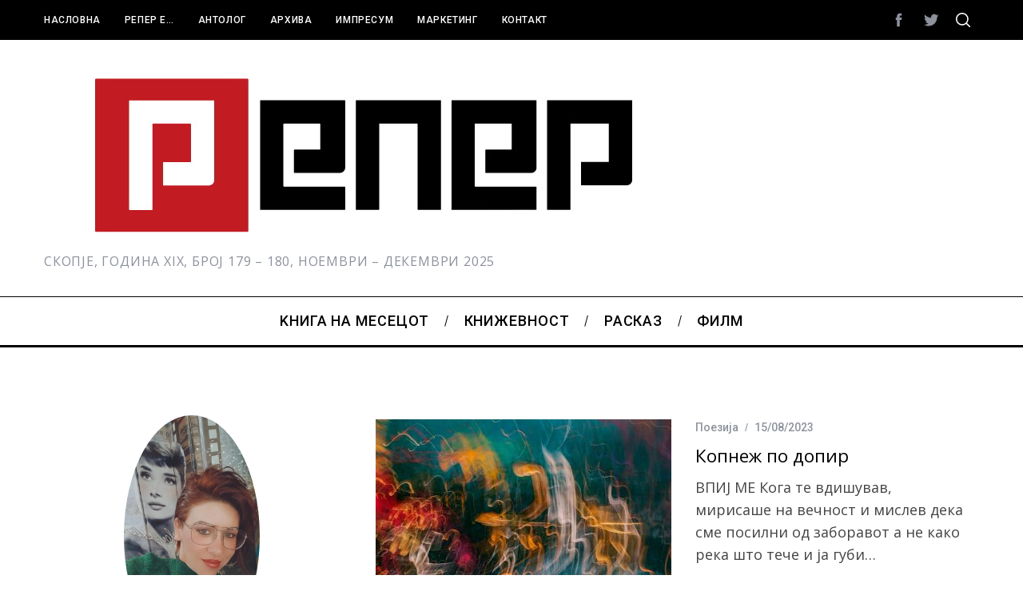

--- FILE ---
content_type: text/html; charset=UTF-8
request_url: https://reper.net.mk/author/marta-markoska/
body_size: 12887
content:
<!doctype html>
<html lang="en-US">
<head>
    <meta charset="UTF-8">
    <meta name="viewport" content="width=device-width, minimum-scale=1">
    <meta name="theme-color" content="#000000">
    <link rel="profile" href="http://gmpg.org/xfn/11">
    <meta name='robots' content='index, follow, max-image-preview:large, max-snippet:-1, max-video-preview:-1' />
	<style>img:is([sizes="auto" i], [sizes^="auto," i]) { contain-intrinsic-size: 3000px 1500px }</style>
	
	<!-- This site is optimized with the Yoast SEO plugin v23.9 - https://yoast.com/wordpress/plugins/seo/ -->
	<title>Марта Маркоска reper.net.mk</title>
	<link rel="canonical" href="https://reper.net.mk/author/marta-markoska/" />
	<meta property="og:locale" content="en_US" />
	<meta property="og:type" content="profile" />
	<meta property="og:title" content="Марта Маркоска reper.net.mk" />
	<meta property="og:url" content="https://reper.net.mk/author/marta-markoska/" />
	<meta property="og:site_name" content="reper.net.mk" />
	<meta property="og:image" content="https://reper.net.mk/wp-content/uploads/2023/07/МАРТА-МАРКОСКА-НОВА-ФОТОГРАФИЈА.jpg" />
	<meta property="og:image:width" content="1080" />
	<meta property="og:image:height" content="1920" />
	<meta property="og:image:type" content="image/jpeg" />
	<meta name="twitter:card" content="summary_large_image" />
	<meta name="twitter:site" content="@antolog_reper" />
	<script type="application/ld+json" class="yoast-schema-graph">{"@context":"https://schema.org","@graph":[{"@type":"ProfilePage","@id":"https://reper.net.mk/author/marta-markoska/","url":"https://reper.net.mk/author/marta-markoska/","name":"Марта Маркоска reper.net.mk","isPartOf":{"@id":"https://reper.net.mk/#website"},"primaryImageOfPage":{"@id":"https://reper.net.mk/author/marta-markoska/#primaryimage"},"image":{"@id":"https://reper.net.mk/author/marta-markoska/#primaryimage"},"thumbnailUrl":"https://reper.net.mk/wp-content/uploads/2023/08/jr-korpa-I2sA5nRY9_g-unsplash-scaled.jpg","breadcrumb":{"@id":"https://reper.net.mk/author/marta-markoska/#breadcrumb"},"inLanguage":"en-US","potentialAction":[{"@type":"ReadAction","target":["https://reper.net.mk/author/marta-markoska/"]}]},{"@type":"ImageObject","inLanguage":"en-US","@id":"https://reper.net.mk/author/marta-markoska/#primaryimage","url":"https://reper.net.mk/wp-content/uploads/2023/08/jr-korpa-I2sA5nRY9_g-unsplash-scaled.jpg","contentUrl":"https://reper.net.mk/wp-content/uploads/2023/08/jr-korpa-I2sA5nRY9_g-unsplash-scaled.jpg","width":2560,"height":1706},{"@type":"BreadcrumbList","@id":"https://reper.net.mk/author/marta-markoska/#breadcrumb","itemListElement":[{"@type":"ListItem","position":1,"name":"Налсовна","item":"https://reper.net.mk/"},{"@type":"ListItem","position":2,"name":"Archives for Марта Маркоска"}]},{"@type":"WebSite","@id":"https://reper.net.mk/#website","url":"https://reper.net.mk/","name":"Репер","description":"СКОПЈЕ, ГОДИНА XIX, БРОЈ 179 – 180, НОЕМВРИ – ДЕКЕМВРИ 2025","publisher":{"@id":"https://reper.net.mk/#organization"},"potentialAction":[{"@type":"SearchAction","target":{"@type":"EntryPoint","urlTemplate":"https://reper.net.mk/?s={search_term_string}"},"query-input":{"@type":"PropertyValueSpecification","valueRequired":true,"valueName":"search_term_string"}}],"inLanguage":"en-US"},{"@type":"Organization","@id":"https://reper.net.mk/#organization","name":"Репер","url":"https://reper.net.mk/","logo":{"@type":"ImageObject","inLanguage":"en-US","@id":"https://reper.net.mk/#/schema/logo/image/","url":"https://reper.net.mk/wp-content/uploads/2015/11/logo-reper.net_.mk-2.jpg","contentUrl":"https://reper.net.mk/wp-content/uploads/2015/11/logo-reper.net_.mk-2.jpg","width":800,"height":228,"caption":"Репер"},"image":{"@id":"https://reper.net.mk/#/schema/logo/image/"},"sameAs":["https://www.facebook.com/reper2","https://x.com/antolog_reper"]},{"@type":"Person","@id":"https://reper.net.mk/#/schema/person/a956de23d99d72901b80632a32c68352","name":"Марта Маркоска","image":{"@type":"ImageObject","inLanguage":"en-US","@id":"https://reper.net.mk/#/schema/person/image/","url":"https://reper.net.mk/wp-content/uploads/2023/07/МАРТА-МАРКОСКА-НОВА-ФОТОГРАФИЈА-150x150.jpg","contentUrl":"https://reper.net.mk/wp-content/uploads/2023/07/МАРТА-МАРКОСКА-НОВА-ФОТОГРАФИЈА-150x150.jpg","caption":"Марта Маркоска"},"description":"Марта Маркоска е родена во Скопје (29.06.1981) Дипломирала на Катедрата за Општа и компаративна книжевност, на Филолошкиот факултет „Блаже Конески“ во Скопје, а магистрирала Интердисциплинарни културолошки студии во книжевноста, при Институтот за македонска книжевност во Скопје. Маркоска е член на Друштвото на писателите на Македонија, и досега има 14 авторски објави, некои од нив се преведни на повеќе од 20 јазици. Нејзините две најнови книги: ХЕРОЈСКА / ЕРОТСКА КНИГА и ЦРНИ ДУПКИ ВО НАС, се објавени во Хонг Конг. Маркоска е застапена во повеќе антологии на современата македонска и странска поезија и проза, а самата е составувач на Антологијата на љубовно-еротска лирика насловена „Гребени на љубовните пловидби“ (2014). Маркоска свои текстови објавувала и во: научните списанија „Спектар“ и „Културен живот“, електронските списанија за литература „Блесок“ и „Мираж“, списанијата „Синтези“ и „Современост“, Списанието за книжевност и култура „АКТ“, електронскиот конкурс за литература, „Електролит“, списанијата „Стожер“, „Маргина“, списанието„ Книжевно житие“, списанијата „Елитна и масовна култура“ и „Вкалапувања, збирките „Зборници на поезија и кратка проза на младите од просторите на поранешна Југославија (Rukopisi) “ и други, како и рецензии за театар во дневниот весник „Дневник, рецензии за филмови и текстови од областа на културата на многу од македонските интернет портали. Збирката поезија, наградена два пати, „Црни дупки во нас“ е издадена и на турски јазик во Истанбул во 2016 година, како и на српски јазик во Белград во 2017 година. Маркоска е добитничка на наградите: Прва награда за најдобар расказ на конкурсот „Електролит“ (Темплум / Маргина) за расказот „Што се случува кога го читате Фрејзер“ (2007), награда Ацо Караманов (2012) за поетскиот ракопис „Стрмоглаво кон височините“; награда Бели мугри (2014), за поетскиот ракопис „Црни дупки во нас“, награда Тодор Чаловски за поезија, есеистика, критика и креативни прозни форми, 2015 (прв лауреат); награда за краток расказ на Нова Македонија, за расказот „Височините на Феликс“ (2015). Марта Маркоска е креаторот и роле-моделот на кампањата LARGER THAN LIFE - Хуманитарно-мотивациска кампања за здравјето и убавината на жената. Таа пишува јавни текстови посветени на подобрување на Меѓучовечките и меѓупартнерските односи.","mainEntityOfPage":{"@id":"https://reper.net.mk/author/marta-markoska/"}}]}</script>
	<!-- / Yoast SEO plugin. -->


<link rel='dns-prefetch' href='//static.addtoany.com' />
<link rel='dns-prefetch' href='//fonts.googleapis.com' />
<link rel='preconnect' href='https://fonts.gstatic.com' crossorigin />
<link rel="alternate" type="application/rss+xml" title="reper.net.mk &raquo; Feed" href="https://reper.net.mk/feed/" />
<link rel="alternate" type="application/rss+xml" title="reper.net.mk &raquo; Comments Feed" href="https://reper.net.mk/comments/feed/" />
<link rel="alternate" type="application/rss+xml" title="reper.net.mk &raquo; Posts by Марта Маркоска Feed" href="https://reper.net.mk/author/marta-markoska/feed/" />
		<!-- This site uses the Google Analytics by ExactMetrics plugin v8.2.4 - Using Analytics tracking - https://www.exactmetrics.com/ -->
		<!-- Note: ExactMetrics is not currently configured on this site. The site owner needs to authenticate with Google Analytics in the ExactMetrics settings panel. -->
					<!-- No tracking code set -->
				<!-- / Google Analytics by ExactMetrics -->
		<script type="text/javascript">
/* <![CDATA[ */
window._wpemojiSettings = {"baseUrl":"https:\/\/s.w.org\/images\/core\/emoji\/15.0.3\/72x72\/","ext":".png","svgUrl":"https:\/\/s.w.org\/images\/core\/emoji\/15.0.3\/svg\/","svgExt":".svg","source":{"concatemoji":"https:\/\/reper.net.mk\/wp-includes\/js\/wp-emoji-release.min.js?ver=6.7.4"}};
/*! This file is auto-generated */
!function(i,n){var o,s,e;function c(e){try{var t={supportTests:e,timestamp:(new Date).valueOf()};sessionStorage.setItem(o,JSON.stringify(t))}catch(e){}}function p(e,t,n){e.clearRect(0,0,e.canvas.width,e.canvas.height),e.fillText(t,0,0);var t=new Uint32Array(e.getImageData(0,0,e.canvas.width,e.canvas.height).data),r=(e.clearRect(0,0,e.canvas.width,e.canvas.height),e.fillText(n,0,0),new Uint32Array(e.getImageData(0,0,e.canvas.width,e.canvas.height).data));return t.every(function(e,t){return e===r[t]})}function u(e,t,n){switch(t){case"flag":return n(e,"\ud83c\udff3\ufe0f\u200d\u26a7\ufe0f","\ud83c\udff3\ufe0f\u200b\u26a7\ufe0f")?!1:!n(e,"\ud83c\uddfa\ud83c\uddf3","\ud83c\uddfa\u200b\ud83c\uddf3")&&!n(e,"\ud83c\udff4\udb40\udc67\udb40\udc62\udb40\udc65\udb40\udc6e\udb40\udc67\udb40\udc7f","\ud83c\udff4\u200b\udb40\udc67\u200b\udb40\udc62\u200b\udb40\udc65\u200b\udb40\udc6e\u200b\udb40\udc67\u200b\udb40\udc7f");case"emoji":return!n(e,"\ud83d\udc26\u200d\u2b1b","\ud83d\udc26\u200b\u2b1b")}return!1}function f(e,t,n){var r="undefined"!=typeof WorkerGlobalScope&&self instanceof WorkerGlobalScope?new OffscreenCanvas(300,150):i.createElement("canvas"),a=r.getContext("2d",{willReadFrequently:!0}),o=(a.textBaseline="top",a.font="600 32px Arial",{});return e.forEach(function(e){o[e]=t(a,e,n)}),o}function t(e){var t=i.createElement("script");t.src=e,t.defer=!0,i.head.appendChild(t)}"undefined"!=typeof Promise&&(o="wpEmojiSettingsSupports",s=["flag","emoji"],n.supports={everything:!0,everythingExceptFlag:!0},e=new Promise(function(e){i.addEventListener("DOMContentLoaded",e,{once:!0})}),new Promise(function(t){var n=function(){try{var e=JSON.parse(sessionStorage.getItem(o));if("object"==typeof e&&"number"==typeof e.timestamp&&(new Date).valueOf()<e.timestamp+604800&&"object"==typeof e.supportTests)return e.supportTests}catch(e){}return null}();if(!n){if("undefined"!=typeof Worker&&"undefined"!=typeof OffscreenCanvas&&"undefined"!=typeof URL&&URL.createObjectURL&&"undefined"!=typeof Blob)try{var e="postMessage("+f.toString()+"("+[JSON.stringify(s),u.toString(),p.toString()].join(",")+"));",r=new Blob([e],{type:"text/javascript"}),a=new Worker(URL.createObjectURL(r),{name:"wpTestEmojiSupports"});return void(a.onmessage=function(e){c(n=e.data),a.terminate(),t(n)})}catch(e){}c(n=f(s,u,p))}t(n)}).then(function(e){for(var t in e)n.supports[t]=e[t],n.supports.everything=n.supports.everything&&n.supports[t],"flag"!==t&&(n.supports.everythingExceptFlag=n.supports.everythingExceptFlag&&n.supports[t]);n.supports.everythingExceptFlag=n.supports.everythingExceptFlag&&!n.supports.flag,n.DOMReady=!1,n.readyCallback=function(){n.DOMReady=!0}}).then(function(){return e}).then(function(){var e;n.supports.everything||(n.readyCallback(),(e=n.source||{}).concatemoji?t(e.concatemoji):e.wpemoji&&e.twemoji&&(t(e.twemoji),t(e.wpemoji)))}))}((window,document),window._wpemojiSettings);
/* ]]> */
</script>
<link rel='stylesheet' id='sc-style-css' href='https://reper.net.mk/wp-content/plugins/shortcodes-indep/css/sc-style.css?ver=6.7.4' type='text/css' media='all' />
<style id='wp-emoji-styles-inline-css' type='text/css'>

	img.wp-smiley, img.emoji {
		display: inline !important;
		border: none !important;
		box-shadow: none !important;
		height: 1em !important;
		width: 1em !important;
		margin: 0 0.07em !important;
		vertical-align: -0.1em !important;
		background: none !important;
		padding: 0 !important;
	}
</style>
<link rel='stylesheet' id='contact-form-7-css' href='https://reper.net.mk/wp-content/plugins/contact-form-7/includes/css/styles.css?ver=6.0' type='text/css' media='all' />
<link rel='stylesheet' id='ppress-frontend-css' href='https://reper.net.mk/wp-content/plugins/wp-user-avatar/assets/css/frontend.min.css?ver=4.15.18' type='text/css' media='all' />
<link rel='stylesheet' id='ppress-flatpickr-css' href='https://reper.net.mk/wp-content/plugins/wp-user-avatar/assets/flatpickr/flatpickr.min.css?ver=4.15.18' type='text/css' media='all' />
<link rel='stylesheet' id='ppress-select2-css' href='https://reper.net.mk/wp-content/plugins/wp-user-avatar/assets/select2/select2.min.css?ver=6.7.4' type='text/css' media='all' />
<link rel='stylesheet' id='main-style-css' href='https://reper.net.mk/wp-content/themes/simplemag/style.css?ver=5.5' type='text/css' media='all' />
<link rel='stylesheet' id='addtoany-css' href='https://reper.net.mk/wp-content/plugins/add-to-any/addtoany.min.css?ver=1.16' type='text/css' media='all' />
<link rel="preload" as="style" href="https://fonts.googleapis.com/css?family=Roboto:500%7COpen%20Sans:400&#038;subset=latin&#038;display=swap&#038;ver=1677661188" /><link rel="stylesheet" href="https://fonts.googleapis.com/css?family=Roboto:500%7COpen%20Sans:400&#038;subset=latin&#038;display=swap&#038;ver=1677661188" media="print" onload="this.media='all'"><noscript><link rel="stylesheet" href="https://fonts.googleapis.com/css?family=Roboto:500%7COpen%20Sans:400&#038;subset=latin&#038;display=swap&#038;ver=1677661188" /></noscript><style id='simplemag-inline-css-inline-css' type='text/css'>
:root { --site-background: #fff; --site-color: #444; --hp-sections-space: 100px; } .site-header .site-branding { max-width: 800px; } .main-menu .sub-links .active-link, .main-menu .mega-menu-item:hover .item-title a, .main-menu > ul > .sub-menu-columns > .sub-menu > .sub-links > li > a { color: #dd3333; } .main-menu .sub-menu-two-columns > .sub-menu > .sub-links li a:after { background-color: #dd3333; } .main-menu .posts-loading:after { border-top-color: #dd3333; border-bottom-color: #dd3333; } .main-menu > ul > .link-arrow > a > span:after { border-color: transparent transparent #dd3333; } .main-menu > ul > li > .sub-menu { border-top-color: #dd3333; } .sidebar .widget { border-bottom-color: #000; } .footer-sidebar .widget_rss li:after, .footer-sidebar .widget_pages li:after, .footer-sidebar .widget_nav_menu li:after, .footer-sidebar .widget_categories ul li:after, .footer-sidebar .widget_recent_entries li:after, .footer-sidebar .widget_recent_comments li:after, .widget_nav_menu li:not(:last-of-type):after { background-color: #585b61; } .entry-title, .section-title { text-transform: none; } @media only screen and (min-width: 960px) { .gallery-carousel__image img { height: 580px; } } .global-sliders .entry-title, .full-width-image .title, .full-width-video .title {font-size: 18px;} @media screen and (min-width: 300px) { .global-sliders .entry-title, .full-width-image .title, .full-width-video .title { font-size: calc(18px + (42 - 18) * ((100vw - 300px) / (1600 - 300))); } } @media screen and (min-width: 1600px) { .global-sliders .entry-title, .full-width-image .title, .full-width-video .title {font-size: 42px;} }.section-title .title {font-size: 22px;} @media screen and (min-width: 300px) { .section-title .title { font-size: calc(22px + (48 - 22) * ((100vw - 300px) / (1600 - 300))); } } @media screen and (min-width: 1600px) { .section-title .title {font-size: 48px;} }.page-title .entry-title {font-size: 24px;} @media screen and (min-width: 300px) { .page-title .entry-title { font-size: calc(24px + (52 - 24) * ((100vw - 300px) / (1600 - 300))); } } @media screen and (min-width: 1600px) { .page-title .entry-title {font-size: 52px;} }.entries .entry-title {font-size: 18px;} @media screen and (min-width: 300px) { .entries .entry-title { font-size: calc(18px + (24 - 18) * ((100vw - 300px) / (1600 - 300))); } } @media screen and (min-width: 1600px) { .entries .entry-title {font-size: 24px;} }
</style>
<script type="text/javascript" id="addtoany-core-js-before">
/* <![CDATA[ */
window.a2a_config=window.a2a_config||{};a2a_config.callbacks=[];a2a_config.overlays=[];a2a_config.templates={};
/* ]]> */
</script>
<script type="text/javascript" defer src="https://static.addtoany.com/menu/page.js" id="addtoany-core-js"></script>
<script type="text/javascript" src="https://reper.net.mk/wp-includes/js/jquery/jquery.min.js?ver=3.7.1" id="jquery-core-js"></script>
<script type="text/javascript" src="https://reper.net.mk/wp-includes/js/jquery/jquery-migrate.min.js?ver=3.4.1" id="jquery-migrate-js"></script>
<script type="text/javascript" defer src="https://reper.net.mk/wp-content/plugins/add-to-any/addtoany.min.js?ver=1.1" id="addtoany-jquery-js"></script>
<script type="text/javascript" src="https://reper.net.mk/wp-content/plugins/wp-user-avatar/assets/flatpickr/flatpickr.min.js?ver=4.15.18" id="ppress-flatpickr-js"></script>
<script type="text/javascript" src="https://reper.net.mk/wp-content/plugins/wp-user-avatar/assets/select2/select2.min.js?ver=4.15.18" id="ppress-select2-js"></script>
<link rel="https://api.w.org/" href="https://reper.net.mk/wp-json/" /><link rel="alternate" title="JSON" type="application/json" href="https://reper.net.mk/wp-json/wp/v2/users/101" /><link rel="EditURI" type="application/rsd+xml" title="RSD" href="https://reper.net.mk/xmlrpc.php?rsd" />
<meta name="generator" content="WordPress 6.7.4" />
<meta name="generator" content="Redux 4.5.0" /><style id="ti_option-dynamic-css" title="dynamic-css" class="redux-options-output">:root{--font_titles-font-family:Open Sans;--font_titles-font-weight:400;--font_titles-subsets:latin;--titles_size-font-size:48px;--silder_titles_size-font-size:42px;--post_item_titles_size-font-size:24px;--single_font_size-font-size:52px;--font_text-font-family:Open Sans;--font_text-font-weight:400;--font_text-subsets:latin;--entry_content_font-font-size:18px;--entry_content_font-line-height:28px;--main_site_color:#dd3333;--secondary_site_color:#000000;--header_site_color:#ffffff;--site_top_strip_links-regular:#ffffff;--site_top_strip_links-hover:#dd3333;--slider_tint:#000000;--slider_tint_strength:0.1;--slider_tint_strength_hover:0.7;--footer_color:#242628;--footer_titles:#dd3333;--footer_text:#8c919b;--footer_links-regular:#8c919b;--footer_links-hover:#dd3333;}.menu, .entry-meta, .see-more, .read-more, .read-more-link, .nav-title, .related-posts-tabs li a, #submit, .copyright{font-family:Roboto;font-weight:500;font-style:normal;}.secondary-menu > ul > li{font-size:12px;}.main-menu > ul > li{font-size:18px;}.top-strip, .secondary-menu .sub-menu, .top-strip .search-form input[type="text"], .top-strip .social li ul{background-color:#000000;}.top-strip .social li a{color:#8c919b;}.main-menu{background-color:#ffffff;}.main-menu > ul > li{color:#000;}.main-menu > ul > li:hover{color:#333;}.main-menu > ul > li > a:before{background-color:#eeeeee;}.main-menu{border-top:1px solid #000;}.main-menu{border-bottom:3px solid #000;}.main-menu .sub-menu{background-color:#000000;}.main-menu .sub-menu li, .mega-menu-posts .item-title{color:#ffffff;}.main-menu .sub-menu li:hover, .mega-menu-posts .item-title:hover{color:#dd3333;}.sidebar{border-top:1px solid #000;border-bottom:1px solid #000;border-left:1px solid #000;border-right:1px solid #000;}.slide-dock{background-color:#ffffff;}.slide-dock__title, .slide-dock p{color:#000000;}.slide-dock .entry-meta a, .slide-dock .entry-title{color:#000000;}.footer-border-top, .footer-sidebar .widget-area:before, .footer-sidebar .widget{border-top:1px dotted #585b61;border-bottom:1px dotted #585b61;border-left:1px dotted #585b61;border-right:1px dotted #585b61;}.full-width-sidebar{background-color:#f8f8f8;}.full-width-sidebar, .full-width-sidebar a{color:#000;}.copyright{background-color:#222222;}.copyright, .copyright a{color:#8c919b;}.copyright{border-top:0px dotted #585b61;}</style></head>

<body class="archive author author-marta-markoska author-101 wp-embed-responsive simplemag-5-5 ltr layout-full">

    <section class="no-print top-strip">

        
        <div class="wrapper">

            <div id="mobile-menu-reveal" class="icon-button mobile-menu-reveal"><i class="hamburger-icon"></i></div>

            
            
        <nav class="secondary-menu" role="navigation" aria-label="Secondary Menu"><ul id="secondary_menu" class="menu"><li id="menu-item-14690" class="menu-item menu-item-type-post_type menu-item-object-page menu-item-home menu-item-14690"><a href="https://reper.net.mk/">Насловна</a></li>
<li id="menu-item-12158" class="menu-item menu-item-type-post_type menu-item-object-page menu-item-12158"><a href="https://reper.net.mk/zareper/">Репер е&#8230;</a></li>
<li id="menu-item-12160" class="menu-item menu-item-type-post_type menu-item-object-page menu-item-has-children menu-item-12160"><a href="https://reper.net.mk/antolog/">Антолог</a>
<ul class="sub-menu">
	<li id="menu-item-14691" class="menu-item menu-item-type-post_type menu-item-object-page menu-item-14691"><a href="https://reper.net.mk/antolog/za-nas/">За нас</a></li>
	<li id="menu-item-14692" class="menu-item menu-item-type-post_type menu-item-object-page menu-item-14692"><a href="https://reper.net.mk/antolog/impresum-antolog/">Тим</a></li>
	<li id="menu-item-14693" class="menu-item menu-item-type-post_type menu-item-object-page menu-item-14693"><a href="https://reper.net.mk/antolog/ponuda/">Едиции</a></li>
	<li id="menu-item-14694" class="menu-item menu-item-type-post_type menu-item-object-page menu-item-14694"><a href="https://reper.net.mk/antolog/osnovac/">Основач</a></li>
</ul>
</li>
<li id="menu-item-12165" class="menu-item menu-item-type-post_type menu-item-object-page menu-item-12165"><a href="https://reper.net.mk/archive-reper/">Архива</a></li>
<li id="menu-item-17" class="menu-item menu-item-type-post_type menu-item-object-page menu-item-17"><a href="https://reper.net.mk/impresum/">Импресум</a></li>
<li id="menu-item-16" class="menu-item menu-item-type-post_type menu-item-object-page menu-item-16"><a href="https://reper.net.mk/marketin/">Маркетинг</a></li>
<li id="menu-item-12159" class="menu-item menu-item-type-post_type menu-item-object-page menu-item-12159"><a href="https://reper.net.mk/contact/">Контакт</a></li>
</ul></nav>
            
                <div class="right-side">

                    <ul class="social">
		<li><a href="#" class="social-share-link"><svg class="sm-svg-icon icon-share" width="22" height="22" aria-hidden="true" role="img" focusable="false" xmlns="http://www.w3.org/2000/svg" viewBox="0 0 1792 1792"><path d="M1792 640q0 26-19 45l-512 512q-19 19-45 19t-45-19-19-45V896H928q-98 0-175.5 6t-154 21.5-133 42.5-105.5 69.5-80 101-48.5 138.5-17.5 181q0 55 5 123 0 6 2.5 23.5t2.5 26.5q0 15-8.5 25t-23.5 10q-16 0-28-17-7-9-13-22t-13.5-30-10.5-24Q0 1286 0 1120q0-199 53-333 162-403 875-403h224V128q0-26 19-45t45-19 45 19l512 512q19 19 19 45z"></path></svg></a>
			<ul><li><a href="https://www.facebook.com/reper2" class="link-facebook" target="_blank"><svg class="sm-svg-icon icon-facebook" width="22" height="22" aria-hidden="true" role="img" focusable="false" viewBox="0 0 24 24" version="1.1" xmlns="http://www.w3.org/2000/svg" xmlns:xlink="http://www.w3.org/1999/xlink"><path d="M15.717 8.828h-2.848V6.96c0-.701.465-.865.792-.865h2.01V3.011L12.903 3C9.83 3 9.131 5.3 9.131 6.773v2.055H7.353v3.179h1.778V21h3.738v-8.993h2.522l.326-3.179z"/></svg></a></li><li><a href="https://twitter.com/antolog_reper" class="link-twitter" target="_blank"><svg class="sm-svg-icon icon-twitter" width="22" height="22" aria-hidden="true" role="img" focusable="false" viewBox="0 0 24 24" version="1.1" xmlns="http://www.w3.org/2000/svg" xmlns:xlink="http://www.w3.org/1999/xlink"><path d="M22.23,5.924c-0.736,0.326-1.527,0.547-2.357,0.646c0.847-0.508,1.498-1.312,1.804-2.27 c-0.793,0.47-1.671,0.812-2.606,0.996C18.324,4.498,17.257,4,16.077,4c-2.266,0-4.103,1.837-4.103,4.103 c0,0.322,0.036,0.635,0.106,0.935C8.67,8.867,5.647,7.234,3.623,4.751C3.27,5.357,3.067,6.062,3.067,6.814 c0,1.424,0.724,2.679,1.825,3.415c-0.673-0.021-1.305-0.206-1.859-0.513c0,0.017,0,0.034,0,0.052c0,1.988,1.414,3.647,3.292,4.023 c-0.344,0.094-0.707,0.144-1.081,0.144c-0.264,0-0.521-0.026-0.772-0.074c0.522,1.63,2.038,2.816,3.833,2.85 c-1.404,1.1-3.174,1.756-5.096,1.756c-0.331,0-0.658-0.019-0.979-0.057c1.816,1.164,3.973,1.843,6.29,1.843 c7.547,0,11.675-6.252,11.675-11.675c0-0.178-0.004-0.355-0.012-0.531C20.985,7.47,21.68,6.747,22.23,5.924z"></path></svg></a></li>		</ul>
		</li>
	</ul>
                    <div id="search-reveal" class="icon-button search-reveal"><svg class="sm-svg-icon icon-search" width="18" height="18" aria-hidden="true" role="img" xmlns="http://www.w3.org/2000/svg" viewBox="0 0 24 24"><path d="M0 10.498c0 5.786 4.711 10.498 10.497 10.498 2.514 0 4.819-.882 6.627-2.362l8.364 8.365L27 25.489l-8.366-8.365a10.4189 10.4189 0 0 0 2.361-6.626C20.995 4.712 16.284 0 10.497 0 4.711 0 0 4.712 0 10.498zm2.099 0c0-4.65 3.748-8.398 8.398-8.398 4.651 0 8.398 3.748 8.398 8.398 0 4.651-3.747 8.398-8.398 8.398-4.65 0-8.398-3.747-8.398-8.398z"></path></svg></div>
                    
                </div>

            
        </div><!-- .wrapper -->

    </section><!-- .top-strip -->



        <header id="masthead" class="site-header" role="banner" class="clearfix">
        <div id="branding" class="anmtd">
            <div class="wrapper">
            
<div class="header-row header-banner">

    <div class="inner-cell">

        <a href="https://reper.net.mk" class="site-branding" rel="home"><img class="site-logo" src="https://reper.net.mk/wp-content/uploads/2015/11/logo-reper.net_.mk-2.jpg" alt="reper.net.mk - СКОПЈЕ, ГОДИНА XIX, БРОЈ 179 – 180, НОЕМВРИ – ДЕКЕМВРИ 2025" width="800" height="228" /></a>
                <span class="tagline">СКОПЈЕ, ГОДИНА XIX, БРОЈ 179 – 180, НОЕМВРИ – ДЕКЕМВРИ 2025</span>
        
    </div>

    

</div><!-- .header-banner -->            </div><!-- .wrapper -->
        </div><!-- #branding -->
    </header><!-- #masthead -->
    
    
    
        <nav class="no-print anmtd main-menu" role="navigation" aria-label="Main Menu"><ul id="main_menu" class="menu"><li id="menu-item-16673" class="menu-item menu-item-type-taxonomy menu-item-object-category"><a href="https://reper.net.mk/category/k%d0%bd%d0%b8%d0%b3%d0%b0-%d0%bd%d0%b0-%d0%bc%d0%b5%d1%81%d0%b5%d1%86%d0%be%d1%82/"><span>Kнига на месецот</span></a><div class="sub-menu"><div class="sub-posts"><div class="clearfix mega-menu-container mega-menu-ajax"></div></div></div>
</li>
<li id="menu-item-18468" class="menu-item menu-item-type-taxonomy menu-item-object-category"><a href="https://reper.net.mk/category/knizevnost/"><span>Книжевност</span></a><div class="sub-menu"><div class="sub-posts"><div class="clearfix mega-menu-container mega-menu-ajax"></div></div></div>
</li>
<li id="menu-item-18686" class="menu-item menu-item-type-taxonomy menu-item-object-category"><a href="https://reper.net.mk/category/%d1%80%d0%b0%d1%81%d0%ba%d0%b0%d0%b7-2/"><span>Расказ</span></a><div class="sub-menu"><div class="sub-posts"><div class="clearfix mega-menu-container mega-menu-ajax"></div></div></div>
</li>
<li id="menu-item-19272" class="menu-item menu-item-type-taxonomy menu-item-object-category"><a href="https://reper.net.mk/category/film/"><span>Филм</span></a><div class="sub-menu"><div class="sub-posts"><div class="clearfix mega-menu-container mega-menu-ajax"></div></div></div>
</li>
</ul></nav>
	<section id="content" role="main" class="site-content anmtd author-page">
    	<div class="wrapper">

            
            <div class="grid">
                <div class="col-12 col-md-4 column-1 sidebar-fixed">

                    <div class="author-box">

                        
                        <div class="author-avatar">
                            <img data-del="avatar" alt="Марта Маркоска" src='https://reper.net.mk/wp-content/uploads/2023/07/МАРТА-МАРКОСКА-НОВА-ФОТОГРАФИЈА.jpg' class='avatar pp-user-avatar avatar-180 photo ' height='180' width='180'/>                        </div>

                        <div class="author-info">
                            <h1 itemprop="name">Марта Маркоска</span></h1>
                            <p itemprop="description">
                                Марта Маркоска е родена во Скопје (29.06.1981)
Дипломирала на Катедрата за Општа и компаративна книжевност, на Филолошкиот факултет „Блаже Конески“ во Скопје, а магистрирала Интердисциплинарни културолошки студии во книжевноста, при Институтот за македонска книжевност во Скопје. Маркоска е член на Друштвото на писателите на Македонија, и досега има 14 авторски објави, некои од нив се преведни на повеќе од 20 јазици.
Нејзините две најнови книги: ХЕРОЈСКА / ЕРОТСКА КНИГА и  ЦРНИ ДУПКИ  ВО НАС, се објавени во Хонг Конг. Маркоска е застапена во повеќе антологии на современата македонска и странска поезија и проза, а самата е составувач на Антологијата на љубовно-еротска лирика насловена „Гребени на љубовните пловидби“ (2014). Маркоска свои текстови објавувала и во: научните списанија „Спектар“ и „Културен живот“, електронските списанија за литература „Блесок“ и „Мираж“, списанијата „Синтези“ и „Современост“, Списанието за книжевност и култура „АКТ“, електронскиот конкурс за литература, „Електролит“, списанијата „Стожер“, „Маргина“, списанието„ Книжевно житие“, списанијата „Елитна и масовна култура“ и „Вкалапувања, збирките „Зборници на поезија и кратка проза на младите од просторите на поранешна Југославија (Rukopisi) “ и други, како и рецензии за театар во дневниот весник „Дневник, рецензии за филмови и текстови од областа на културата на многу од македонските интернет портали.
Збирката поезија, наградена два пати, „Црни дупки во нас“ е издадена и на турски јазик во Истанбул во 2016 година, како и на српски јазик во Белград во 2017 година.
Маркоска е добитничка на наградите: Прва награда за најдобар расказ на конкурсот „Електролит“ (Темплум / Маргина) за расказот „Што се случува кога го читате Фрејзер“ (2007), награда Ацо Караманов (2012) за поетскиот ракопис „Стрмоглаво кон височините“; награда Бели мугри (2014), за поетскиот ракопис „Црни дупки во нас“, награда Тодор Чаловски за поезија, есеистика, критика и креативни прозни форми, 2015 (прв лауреат); награда за краток расказ на Нова Македонија, за расказот „Височините на Феликс“ (2015).
Марта Маркоска е креаторот и роле-моделот на кампањата LARGER THAN LIFE - Хуманитарно-мотивациска кампања за здравјето и убавината на жената. Таа пишува јавни текстови посветени на подобрување на Меѓучовечките и меѓупартнерските односи.                            </p>
                        </div>

                        <ul class="author-social">
                                                                                                                                                                                                                                                                                                                                                                                                                                                                                                                                                    </ul><!-- .author-social -->

                    </div>
                </div><!-- .grid-4 -->

                <div class="col-12 col-md-8 with-sidebar">

                    <div class="list-layout entries">
                        
<article id="postid-21562" class="grid-4 post-21562 post type-post status-publish format-standard has-post-thumbnail hentry category-52 tag--151-152 post-item post-odd">

    <div class="post-item-inner">

        
            
                <div class="entry-image">
            <div class="entry-image-inner">

                <a href="https://reper.net.mk/2023/08/15/%d0%ba%d0%be%d0%bf%d0%bd%d0%b5%d0%b6-%d0%bf%d0%be-%d0%b4%d0%be%d0%bf%d0%b8%d1%80/" title="Копнеж по допир">
                    <img width="370" height="247" src="https://reper.net.mk/wp-content/uploads/2023/08/jr-korpa-I2sA5nRY9_g-unsplash-370x247.jpg" class="attachment-rectangle-size size-rectangle-size wp-post-image" alt="" />                </a>

                
                
            </div>
        </div>

        
    
            <div class="entry-details">

                <header class="entry-header">
                                        <div class="entry-meta"><span class="entry-category"><a href="https://reper.net.mk/category/%d0%bf%d0%be%d0%b5%d0%b7%d0%b8%d1%98%d0%b0-2/" rel="category tag">Поезија</a></span><time class="entry-date published" datetime="2023-08-15T01:33:43+00:00">15/08/2023</time><time class="updated" datetime="2023-10-23T00:19:20+00:00">&lt;23/10/2023</time></div>                    <h2 data-mh class="entry-title"><a href="https://reper.net.mk/2023/08/15/%d0%ba%d0%be%d0%bf%d0%bd%d0%b5%d0%b6-%d0%bf%d0%be-%d0%b4%d0%be%d0%bf%d0%b8%d1%80/" rel="bookmark">Копнеж по допир</a></h2>                                    </header>

                
                <div class="entry-summary">
            <p>ВПИЈ МЕ Кога те вдишував, мирисаше на вечност и мислев дека сме посилни од заборавот а не како река што тече и ја губи&#8230;</p>
<div class="addtoany_share_save_container addtoany_content addtoany_content_bottom"><div class="a2a_kit a2a_kit_size_30 addtoany_list" data-a2a-url="https://reper.net.mk/2023/08/15/%d0%ba%d0%be%d0%bf%d0%bd%d0%b5%d0%b6-%d0%bf%d0%be-%d0%b4%d0%be%d0%bf%d0%b8%d1%80/" data-a2a-title="Копнеж по допир"><a class="a2a_button_facebook" href="https://www.addtoany.com/add_to/facebook?linkurl=https%3A%2F%2Freper.net.mk%2F2023%2F08%2F15%2F%25d0%25ba%25d0%25be%25d0%25bf%25d0%25bd%25d0%25b5%25d0%25b6-%25d0%25bf%25d0%25be-%25d0%25b4%25d0%25be%25d0%25bf%25d0%25b8%25d1%2580%2F&amp;linkname=%D0%9A%D0%BE%D0%BF%D0%BD%D0%B5%D0%B6%20%D0%BF%D0%BE%20%D0%B4%D0%BE%D0%BF%D0%B8%D1%80" title="Facebook" rel="nofollow noopener" target="_blank"></a><a class="a2a_button_twitter" href="https://www.addtoany.com/add_to/twitter?linkurl=https%3A%2F%2Freper.net.mk%2F2023%2F08%2F15%2F%25d0%25ba%25d0%25be%25d0%25bf%25d0%25bd%25d0%25b5%25d0%25b6-%25d0%25bf%25d0%25be-%25d0%25b4%25d0%25be%25d0%25bf%25d0%25b8%25d1%2580%2F&amp;linkname=%D0%9A%D0%BE%D0%BF%D0%BD%D0%B5%D0%B6%20%D0%BF%D0%BE%20%D0%B4%D0%BE%D0%BF%D0%B8%D1%80" title="Twitter" rel="nofollow noopener" target="_blank"></a><a class="a2a_dd addtoany_share_save addtoany_share" href="https://www.addtoany.com/share"></a></div></div>        </div>
        
    
                <footer class="entry-footer">
                    
    <div class="social-sharing" data-permalink="https://reper.net.mk/2023/08/15/%d0%ba%d0%be%d0%bf%d0%bd%d0%b5%d0%b6-%d0%bf%d0%be-%d0%b4%d0%be%d0%bf%d0%b8%d1%80/">

        <a class="share-item share-facebook" href="http://www.facebook.com/sharer.php?u=https://reper.net.mk/2023/08/15/%d0%ba%d0%be%d0%bf%d0%bd%d0%b5%d0%b6-%d0%bf%d0%be-%d0%b4%d0%be%d0%bf%d0%b8%d1%80/&t=Копнеж по допир" target="blank">
            <svg class="sm-svg-icon icon-facebook" width="16" height="16" aria-hidden="true" role="img" focusable="false" viewBox="0 0 24 24" version="1.1" xmlns="http://www.w3.org/2000/svg" xmlns:xlink="http://www.w3.org/1999/xlink"><path d="M15.717 8.828h-2.848V6.96c0-.701.465-.865.792-.865h2.01V3.011L12.903 3C9.83 3 9.131 5.3 9.131 6.773v2.055H7.353v3.179h1.778V21h3.738v-8.993h2.522l.326-3.179z"/></svg>                    </a>

        <a class="share-item share-twitter" href="https://twitter.com/intent/tweet?original_referer=https://reper.net.mk/2023/08/15/%d0%ba%d0%be%d0%bf%d0%bd%d0%b5%d0%b6-%d0%bf%d0%be-%d0%b4%d0%be%d0%bf%d0%b8%d1%80/&text=Копнеж по допир&tw_p=tweetbutton&url=https://reper.net.mk/2023/08/15/%d0%ba%d0%be%d0%bf%d0%bd%d0%b5%d0%b6-%d0%bf%d0%be-%d0%b4%d0%be%d0%bf%d0%b8%d1%80/" target="_blank">
            <svg class="sm-svg-icon icon-twitter" width="16" height="16" aria-hidden="true" role="img" focusable="false" viewBox="0 0 24 24" version="1.1" xmlns="http://www.w3.org/2000/svg" xmlns:xlink="http://www.w3.org/1999/xlink"><path d="M22.23,5.924c-0.736,0.326-1.527,0.547-2.357,0.646c0.847-0.508,1.498-1.312,1.804-2.27 c-0.793,0.47-1.671,0.812-2.606,0.996C18.324,4.498,17.257,4,16.077,4c-2.266,0-4.103,1.837-4.103,4.103 c0,0.322,0.036,0.635,0.106,0.935C8.67,8.867,5.647,7.234,3.623,4.751C3.27,5.357,3.067,6.062,3.067,6.814 c0,1.424,0.724,2.679,1.825,3.415c-0.673-0.021-1.305-0.206-1.859-0.513c0,0.017,0,0.034,0,0.052c0,1.988,1.414,3.647,3.292,4.023 c-0.344,0.094-0.707,0.144-1.081,0.144c-0.264,0-0.521-0.026-0.772-0.074c0.522,1.63,2.038,2.816,3.833,2.85 c-1.404,1.1-3.174,1.756-5.096,1.756c-0.331,0-0.658-0.019-0.979-0.057c1.816,1.164,3.973,1.843,6.29,1.843 c7.547,0,11.675-6.252,11.675-11.675c0-0.178-0.004-0.355-0.012-0.531C20.985,7.47,21.68,6.747,22.23,5.924z"></path></svg>                    </a>

                <a data-pin-custom="true" class="share-item share-pinterest" href="//pinterest.com/pin/create/button/?url=https://reper.net.mk/2023/08/15/%d0%ba%d0%be%d0%bf%d0%bd%d0%b5%d0%b6-%d0%bf%d0%be-%d0%b4%d0%be%d0%bf%d0%b8%d1%80/&media=https://reper.net.mk/wp-content/uploads/2023/08/jr-korpa-I2sA5nRY9_g-unsplash-1024x683.jpg&description=Копнеж по допир" target="_blank">
            <svg class="sm-svg-icon icon-pinterest" width="16" height="16" aria-hidden="true" role="img" focusable="false" viewBox="0 0 24 24" version="1.1" xmlns="http://www.w3.org/2000/svg" xmlns:xlink="http://www.w3.org/1999/xlink"><path d="M12.289,2C6.617,2,3.606,5.648,3.606,9.622c0,1.846,1.025,4.146,2.666,4.878c0.25,0.111,0.381,0.063,0.439-0.169 c0.044-0.175,0.267-1.029,0.365-1.428c0.032-0.128,0.017-0.237-0.091-0.362C6.445,11.911,6.01,10.75,6.01,9.668 c0-2.777,2.194-5.464,5.933-5.464c3.23,0,5.49,2.108,5.49,5.122c0,3.407-1.794,5.768-4.13,5.768c-1.291,0-2.257-1.021-1.948-2.277 c0.372-1.495,1.089-3.112,1.089-4.191c0-0.967-0.542-1.775-1.663-1.775c-1.319,0-2.379,1.309-2.379,3.059 c0,1.115,0.394,1.869,0.394,1.869s-1.302,5.279-1.54,6.261c-0.405,1.666,0.053,4.368,0.094,4.604 c0.021,0.126,0.167,0.169,0.25,0.063c0.129-0.165,1.699-2.419,2.142-4.051c0.158-0.59,0.817-2.995,0.817-2.995 c0.43,0.784,1.681,1.446,3.013,1.446c3.963,0,6.822-3.494,6.822-7.833C20.394,5.112,16.849,2,12.289,2"></path></svg>                    </a>

        
    </div><!-- social-sharing -->

                    <a class="read-more-link" href="https://reper.net.mk/2023/08/15/%d0%ba%d0%be%d0%bf%d0%bd%d0%b5%d0%b6-%d0%bf%d0%be-%d0%b4%d0%be%d0%bf%d0%b8%d1%80/">Повеќе</a>                </footer>

            </div>

        
    </div>

</article>
<article id="postid-17208" class="grid-4 post-17208 post type-post status-publish format-standard has-post-thumbnail hentry category-temat tag--80-81 post-item post-even">

    <div class="post-item-inner">

        
            
                <div class="entry-image">
            <div class="entry-image-inner">

                <a href="https://reper.net.mk/2017/07/10/%d0%b5%d1%86%d0%b8-%d0%b5%d0%bf%d0%b8-%d0%bf%d0%b5%d1%86-%d0%b8%d0%bb%d0%b8-%d0%b5%d0%bf%d0%bf-%d0%b7%d0%b0-%d0%b5%d0%bf%d0%b8%d1%81%d1%82%d0%be%d1%80%d0%b8%d0%b5-%d0%b8-%d0%b5%d0%bf%d0%b8%d1%81%d1%82/" title="ЕЦИ-ЕПИ-ПЕЦ или ЕПП за ЕПИСТОРИЕ И ЕПИСТОРИЈА">
                    <img width="330" height="220" src="https://reper.net.mk/wp-content/uploads/2017/07/letter-755126_960_720-330x220.jpg" class="attachment-rectangle-size size-rectangle-size wp-post-image" alt="" />                </a>

                
                
            </div>
        </div>

        
    
            <div class="entry-details">

                <header class="entry-header">
                                        <div class="entry-meta"><span class="entry-category"><a href="https://reper.net.mk/category/temat/" rel="category tag">Темат</a></span><time class="entry-date published" datetime="2017-07-10T03:30:40+00:00">10/07/2017</time><time class="updated" datetime="2017-09-06T09:14:24+00:00">&lt;06/09/2017</time></div>                    <h2 data-mh class="entry-title"><a href="https://reper.net.mk/2017/07/10/%d0%b5%d1%86%d0%b8-%d0%b5%d0%bf%d0%b8-%d0%bf%d0%b5%d1%86-%d0%b8%d0%bb%d0%b8-%d0%b5%d0%bf%d0%bf-%d0%b7%d0%b0-%d0%b5%d0%bf%d0%b8%d1%81%d1%82%d0%be%d1%80%d0%b8%d0%b5-%d0%b8-%d0%b5%d0%bf%d0%b8%d1%81%d1%82/" rel="bookmark">ЕЦИ-ЕПИ-ПЕЦ или ЕПП за ЕПИСТОРИЕ И ЕПИСТОРИЈА</a></h2>                                    </header>

                
                <div class="entry-summary">
            <p>Писмо од промоцијата на „Се гледаме наскоро. Е.“, 14.6.2017, „Ла кања“.</p>
<div class="addtoany_share_save_container addtoany_content addtoany_content_bottom"><div class="a2a_kit a2a_kit_size_30 addtoany_list" data-a2a-url="https://reper.net.mk/2017/07/10/%d0%b5%d1%86%d0%b8-%d0%b5%d0%bf%d0%b8-%d0%bf%d0%b5%d1%86-%d0%b8%d0%bb%d0%b8-%d0%b5%d0%bf%d0%bf-%d0%b7%d0%b0-%d0%b5%d0%bf%d0%b8%d1%81%d1%82%d0%be%d1%80%d0%b8%d0%b5-%d0%b8-%d0%b5%d0%bf%d0%b8%d1%81%d1%82/" data-a2a-title="ЕЦИ-ЕПИ-ПЕЦ или ЕПП за ЕПИСТОРИЕ И ЕПИСТОРИЈА"><a class="a2a_button_facebook" href="https://www.addtoany.com/add_to/facebook?linkurl=https%3A%2F%2Freper.net.mk%2F2017%2F07%2F10%2F%25d0%25b5%25d1%2586%25d0%25b8-%25d0%25b5%25d0%25bf%25d0%25b8-%25d0%25bf%25d0%25b5%25d1%2586-%25d0%25b8%25d0%25bb%25d0%25b8-%25d0%25b5%25d0%25bf%25d0%25bf-%25d0%25b7%25d0%25b0-%25d0%25b5%25d0%25bf%25d0%25b8%25d1%2581%25d1%2582%25d0%25be%25d1%2580%25d0%25b8%25d0%25b5-%25d0%25b8-%25d0%25b5%25d0%25bf%25d0%25b8%25d1%2581%25d1%2582%2F&amp;linkname=%D0%95%D0%A6%D0%98-%D0%95%D0%9F%D0%98-%D0%9F%D0%95%D0%A6%20%D0%B8%D0%BB%D0%B8%20%D0%95%D0%9F%D0%9F%20%D0%B7%D0%B0%20%D0%95%D0%9F%D0%98%D0%A1%D0%A2%D0%9E%D0%A0%D0%98%D0%95%20%D0%98%20%D0%95%D0%9F%D0%98%D0%A1%D0%A2%D0%9E%D0%A0%D0%98%D0%88%D0%90" title="Facebook" rel="nofollow noopener" target="_blank"></a><a class="a2a_button_twitter" href="https://www.addtoany.com/add_to/twitter?linkurl=https%3A%2F%2Freper.net.mk%2F2017%2F07%2F10%2F%25d0%25b5%25d1%2586%25d0%25b8-%25d0%25b5%25d0%25bf%25d0%25b8-%25d0%25bf%25d0%25b5%25d1%2586-%25d0%25b8%25d0%25bb%25d0%25b8-%25d0%25b5%25d0%25bf%25d0%25bf-%25d0%25b7%25d0%25b0-%25d0%25b5%25d0%25bf%25d0%25b8%25d1%2581%25d1%2582%25d0%25be%25d1%2580%25d0%25b8%25d0%25b5-%25d0%25b8-%25d0%25b5%25d0%25bf%25d0%25b8%25d1%2581%25d1%2582%2F&amp;linkname=%D0%95%D0%A6%D0%98-%D0%95%D0%9F%D0%98-%D0%9F%D0%95%D0%A6%20%D0%B8%D0%BB%D0%B8%20%D0%95%D0%9F%D0%9F%20%D0%B7%D0%B0%20%D0%95%D0%9F%D0%98%D0%A1%D0%A2%D0%9E%D0%A0%D0%98%D0%95%20%D0%98%20%D0%95%D0%9F%D0%98%D0%A1%D0%A2%D0%9E%D0%A0%D0%98%D0%88%D0%90" title="Twitter" rel="nofollow noopener" target="_blank"></a><a class="a2a_dd addtoany_share_save addtoany_share" href="https://www.addtoany.com/share"></a></div></div>        </div>
        
    
                <footer class="entry-footer">
                    
    <div class="social-sharing" data-permalink="https://reper.net.mk/2017/07/10/%d0%b5%d1%86%d0%b8-%d0%b5%d0%bf%d0%b8-%d0%bf%d0%b5%d1%86-%d0%b8%d0%bb%d0%b8-%d0%b5%d0%bf%d0%bf-%d0%b7%d0%b0-%d0%b5%d0%bf%d0%b8%d1%81%d1%82%d0%be%d1%80%d0%b8%d0%b5-%d0%b8-%d0%b5%d0%bf%d0%b8%d1%81%d1%82/">

        <a class="share-item share-facebook" href="http://www.facebook.com/sharer.php?u=https://reper.net.mk/2017/07/10/%d0%b5%d1%86%d0%b8-%d0%b5%d0%bf%d0%b8-%d0%bf%d0%b5%d1%86-%d0%b8%d0%bb%d0%b8-%d0%b5%d0%bf%d0%bf-%d0%b7%d0%b0-%d0%b5%d0%bf%d0%b8%d1%81%d1%82%d0%be%d1%80%d0%b8%d0%b5-%d0%b8-%d0%b5%d0%bf%d0%b8%d1%81%d1%82/&t=ЕЦИ-ЕПИ-ПЕЦ или ЕПП за ЕПИСТОРИЕ И ЕПИСТОРИЈА" target="blank">
            <svg class="sm-svg-icon icon-facebook" width="16" height="16" aria-hidden="true" role="img" focusable="false" viewBox="0 0 24 24" version="1.1" xmlns="http://www.w3.org/2000/svg" xmlns:xlink="http://www.w3.org/1999/xlink"><path d="M15.717 8.828h-2.848V6.96c0-.701.465-.865.792-.865h2.01V3.011L12.903 3C9.83 3 9.131 5.3 9.131 6.773v2.055H7.353v3.179h1.778V21h3.738v-8.993h2.522l.326-3.179z"/></svg>                    </a>

        <a class="share-item share-twitter" href="https://twitter.com/intent/tweet?original_referer=https://reper.net.mk/2017/07/10/%d0%b5%d1%86%d0%b8-%d0%b5%d0%bf%d0%b8-%d0%bf%d0%b5%d1%86-%d0%b8%d0%bb%d0%b8-%d0%b5%d0%bf%d0%bf-%d0%b7%d0%b0-%d0%b5%d0%bf%d0%b8%d1%81%d1%82%d0%be%d1%80%d0%b8%d0%b5-%d0%b8-%d0%b5%d0%bf%d0%b8%d1%81%d1%82/&text=ЕЦИ-ЕПИ-ПЕЦ или ЕПП за ЕПИСТОРИЕ И ЕПИСТОРИЈА&tw_p=tweetbutton&url=https://reper.net.mk/2017/07/10/%d0%b5%d1%86%d0%b8-%d0%b5%d0%bf%d0%b8-%d0%bf%d0%b5%d1%86-%d0%b8%d0%bb%d0%b8-%d0%b5%d0%bf%d0%bf-%d0%b7%d0%b0-%d0%b5%d0%bf%d0%b8%d1%81%d1%82%d0%be%d1%80%d0%b8%d0%b5-%d0%b8-%d0%b5%d0%bf%d0%b8%d1%81%d1%82/" target="_blank">
            <svg class="sm-svg-icon icon-twitter" width="16" height="16" aria-hidden="true" role="img" focusable="false" viewBox="0 0 24 24" version="1.1" xmlns="http://www.w3.org/2000/svg" xmlns:xlink="http://www.w3.org/1999/xlink"><path d="M22.23,5.924c-0.736,0.326-1.527,0.547-2.357,0.646c0.847-0.508,1.498-1.312,1.804-2.27 c-0.793,0.47-1.671,0.812-2.606,0.996C18.324,4.498,17.257,4,16.077,4c-2.266,0-4.103,1.837-4.103,4.103 c0,0.322,0.036,0.635,0.106,0.935C8.67,8.867,5.647,7.234,3.623,4.751C3.27,5.357,3.067,6.062,3.067,6.814 c0,1.424,0.724,2.679,1.825,3.415c-0.673-0.021-1.305-0.206-1.859-0.513c0,0.017,0,0.034,0,0.052c0,1.988,1.414,3.647,3.292,4.023 c-0.344,0.094-0.707,0.144-1.081,0.144c-0.264,0-0.521-0.026-0.772-0.074c0.522,1.63,2.038,2.816,3.833,2.85 c-1.404,1.1-3.174,1.756-5.096,1.756c-0.331,0-0.658-0.019-0.979-0.057c1.816,1.164,3.973,1.843,6.29,1.843 c7.547,0,11.675-6.252,11.675-11.675c0-0.178-0.004-0.355-0.012-0.531C20.985,7.47,21.68,6.747,22.23,5.924z"></path></svg>                    </a>

                <a data-pin-custom="true" class="share-item share-pinterest" href="//pinterest.com/pin/create/button/?url=https://reper.net.mk/2017/07/10/%d0%b5%d1%86%d0%b8-%d0%b5%d0%bf%d0%b8-%d0%bf%d0%b5%d1%86-%d0%b8%d0%bb%d0%b8-%d0%b5%d0%bf%d0%bf-%d0%b7%d0%b0-%d0%b5%d0%bf%d0%b8%d1%81%d1%82%d0%be%d1%80%d0%b8%d0%b5-%d0%b8-%d0%b5%d0%bf%d0%b8%d1%81%d1%82/&media=https://reper.net.mk/wp-content/uploads/2017/07/letter-755126_960_720.jpg&description=ЕЦИ-ЕПИ-ПЕЦ или ЕПП за ЕПИСТОРИЕ И ЕПИСТОРИЈА" target="_blank">
            <svg class="sm-svg-icon icon-pinterest" width="16" height="16" aria-hidden="true" role="img" focusable="false" viewBox="0 0 24 24" version="1.1" xmlns="http://www.w3.org/2000/svg" xmlns:xlink="http://www.w3.org/1999/xlink"><path d="M12.289,2C6.617,2,3.606,5.648,3.606,9.622c0,1.846,1.025,4.146,2.666,4.878c0.25,0.111,0.381,0.063,0.439-0.169 c0.044-0.175,0.267-1.029,0.365-1.428c0.032-0.128,0.017-0.237-0.091-0.362C6.445,11.911,6.01,10.75,6.01,9.668 c0-2.777,2.194-5.464,5.933-5.464c3.23,0,5.49,2.108,5.49,5.122c0,3.407-1.794,5.768-4.13,5.768c-1.291,0-2.257-1.021-1.948-2.277 c0.372-1.495,1.089-3.112,1.089-4.191c0-0.967-0.542-1.775-1.663-1.775c-1.319,0-2.379,1.309-2.379,3.059 c0,1.115,0.394,1.869,0.394,1.869s-1.302,5.279-1.54,6.261c-0.405,1.666,0.053,4.368,0.094,4.604 c0.021,0.126,0.167,0.169,0.25,0.063c0.129-0.165,1.699-2.419,2.142-4.051c0.158-0.59,0.817-2.995,0.817-2.995 c0.43,0.784,1.681,1.446,3.013,1.446c3.963,0,6.822-3.494,6.822-7.833C20.394,5.112,16.849,2,12.289,2"></path></svg>                    </a>

        
    </div><!-- social-sharing -->

                    <a class="read-more-link" href="https://reper.net.mk/2017/07/10/%d0%b5%d1%86%d0%b8-%d0%b5%d0%bf%d0%b8-%d0%bf%d0%b5%d1%86-%d0%b8%d0%bb%d0%b8-%d0%b5%d0%bf%d0%bf-%d0%b7%d0%b0-%d0%b5%d0%bf%d0%b8%d1%81%d1%82%d0%be%d1%80%d0%b8%d0%b5-%d0%b8-%d0%b5%d0%bf%d0%b8%d1%81%d1%82/">Повеќе</a>                </footer>

            </div>

        
    </div>

</article>                    </div>

                </div><!-- .grid-8 -->
            </div><!--.grids-->

            
            
    	</div>
    </section>


    <footer id="footer" class="no-print anmtd" role="contentinfo">

        
        


<div class="footer-sidebar ">
    <div class="wrapper">
        <div id="supplementary" class="columns col-2">
                        <div class="widget-area widget-area-1" role="complementary">
                <div id="ti_image_banner-5" class="widget widget_ti_image_banner">
        <a href="" rel="nofollow" target="_blank">
        	<img src="https://reper.net.mk/wp-content/uploads/2015/11/logo-reper.net_.mk-2.jpg" alt="Ad" />
        </a>

	    </div>            </div><!-- #first .widget-area -->
            
                        <div class="widget-area widget-area-2" role="complementary">
                <div id="ti_image_banner-4" class="widget widget_ti_image_banner"><h3>Поддржано од:</h3>
        <a href="" rel="nofollow" target="_blank">
        	<img src="https://reper.net.mk/wp-content/uploads/2017/01/logo-ministersvo.jpg" alt="Ad" />
        </a>

	    </div>            </div><!-- #second .widget-area -->
            
                    </div><!-- #supplementary -->
    </div>
</div>
        <div class="copyright">
            <div class="wrapper">
                <div class="grid">
                    <div class="col-sm-12 col-md-10">
                        © Antolog 2008 / Сите права се задржани                    </div>
                    <div class="col-sm-12 col-md-2 text-right">
                        <a href="#" class="icon-n-txt back-top">Горе<i class="sm-chevron-up"></i></a>
                    </div>
                </div>
            </div>
        </div>

    </footer><!-- #footer -->


<div id="offcanvas" class="site-offcanvas">

    
    <div class="offcanvas-search offcanvas-panel offcanvas-panel--modal">
        <span id="offcanvas-modal-close" class="icon-button offcanvas-close"><i class="close-icon"></i></span>

        <div class="modal--search-form">
            <div class="wrapper">
                


<form role="search" method="get" class="search-form" action="https://reper.net.mk/">
    <label for="search-form-696cb5c2aff8b">
        <span class="screen-reader-text">Search for:</span>
    </label>
    <div class="input-holder">
        <input type="search" id="search-form-696cb5c2aff8b" class="search-field" placeholder="Пребарај..." value="" name="s" />
        <button type="submit" class="search-submit"><svg class="sm-svg-icon icon-search" width="20" height="20" aria-hidden="true" role="img" focusable="false" xmlns="http://www.w3.org/2000/svg" viewBox="0 0 24 24"><path d="M0 10.498c0 5.786 4.711 10.498 10.497 10.498 2.514 0 4.819-.882 6.627-2.362l8.364 8.365L27 25.489l-8.366-8.365a10.4189 10.4189 0 0 0 2.361-6.626C20.995 4.712 16.284 0 10.497 0 4.711 0 0 4.712 0 10.498zm2.099 0c0-4.65 3.748-8.398 8.398-8.398 4.651 0 8.398 3.748 8.398 8.398 0 4.651-3.747 8.398-8.398 8.398-4.65 0-8.398-3.747-8.398-8.398z"></path></svg><span class="screen-reader-text">Search</span></button>
    </div>
</form>            </div>
        </div>

    </div><!-- Search -->


        <div id="offcanvas-menu" class="offcanvas-menu mobilewhite offcanvas-panel offcanvas-panel--slide from-left">
        <span id="offcanvas-menu-close" class="icon-button offcanvas-close"><i class="close-icon"></i></span>

        <div class="menu-block offcanvas-main-menu__block">
        <nav class="offcanvas-main-menu" role="navigation" aria-label="Main Menu"><ul id="offcanvas-main-menu" class="menu"><li id="menu-item-16673" class="menu-item menu-item-type-taxonomy menu-item-object-category menu-item-16673"><a href="https://reper.net.mk/category/k%d0%bd%d0%b8%d0%b3%d0%b0-%d0%bd%d0%b0-%d0%bc%d0%b5%d1%81%d0%b5%d1%86%d0%be%d1%82/">Kнига на месецот</a></li>
<li id="menu-item-18468" class="menu-item menu-item-type-taxonomy menu-item-object-category menu-item-18468"><a href="https://reper.net.mk/category/knizevnost/">Книжевност</a></li>
<li id="menu-item-18686" class="menu-item menu-item-type-taxonomy menu-item-object-category menu-item-18686"><a href="https://reper.net.mk/category/%d1%80%d0%b0%d1%81%d0%ba%d0%b0%d0%b7-2/">Расказ</a></li>
<li id="menu-item-19272" class="menu-item menu-item-type-taxonomy menu-item-object-category menu-item-19272"><a href="https://reper.net.mk/category/film/">Филм</a></li>
</ul></nav></div>
        <div class="menu-block offcanvas-secondary-menu__block">
        <nav class="offcanvas-secondary-menu" role="navigation" aria-label="Secondary Menu"><ul id="offcanvas-secondary-menu" class="menu"><li class="menu-item menu-item-type-post_type menu-item-object-page menu-item-home menu-item-14690"><a href="https://reper.net.mk/">Насловна</a></li>
<li class="menu-item menu-item-type-post_type menu-item-object-page menu-item-12158"><a href="https://reper.net.mk/zareper/">Репер е&#8230;</a></li>
<li class="menu-item menu-item-type-post_type menu-item-object-page menu-item-has-children menu-item-12160"><a href="https://reper.net.mk/antolog/">Антолог</a>
<ul class="sub-menu">
	<li class="menu-item menu-item-type-post_type menu-item-object-page menu-item-14691"><a href="https://reper.net.mk/antolog/za-nas/">За нас</a></li>
	<li class="menu-item menu-item-type-post_type menu-item-object-page menu-item-14692"><a href="https://reper.net.mk/antolog/impresum-antolog/">Тим</a></li>
	<li class="menu-item menu-item-type-post_type menu-item-object-page menu-item-14693"><a href="https://reper.net.mk/antolog/ponuda/">Едиции</a></li>
	<li class="menu-item menu-item-type-post_type menu-item-object-page menu-item-14694"><a href="https://reper.net.mk/antolog/osnovac/">Основач</a></li>
</ul>
</li>
<li class="menu-item menu-item-type-post_type menu-item-object-page menu-item-12165"><a href="https://reper.net.mk/archive-reper/">Архива</a></li>
<li class="menu-item menu-item-type-post_type menu-item-object-page menu-item-17"><a href="https://reper.net.mk/impresum/">Импресум</a></li>
<li class="menu-item menu-item-type-post_type menu-item-object-page menu-item-16"><a href="https://reper.net.mk/marketin/">Маркетинг</a></li>
<li class="menu-item menu-item-type-post_type menu-item-object-page menu-item-12159"><a href="https://reper.net.mk/contact/">Контакт</a></li>
</ul></nav></div>
    </div><!-- Mobile Menu -->

</div><!-- #offcanvas -->

<script type="text/javascript" src="https://reper.net.mk/wp-includes/js/dist/hooks.min.js?ver=4d63a3d491d11ffd8ac6" id="wp-hooks-js"></script>
<script type="text/javascript" src="https://reper.net.mk/wp-includes/js/dist/i18n.min.js?ver=5e580eb46a90c2b997e6" id="wp-i18n-js"></script>
<script type="text/javascript" id="wp-i18n-js-after">
/* <![CDATA[ */
wp.i18n.setLocaleData( { 'text direction\u0004ltr': [ 'ltr' ] } );
/* ]]> */
</script>
<script type="text/javascript" src="https://reper.net.mk/wp-content/plugins/contact-form-7/includes/swv/js/index.js?ver=6.0" id="swv-js"></script>
<script type="text/javascript" id="contact-form-7-js-before">
/* <![CDATA[ */
var wpcf7 = {
    "api": {
        "root": "https:\/\/reper.net.mk\/wp-json\/",
        "namespace": "contact-form-7\/v1"
    }
};
/* ]]> */
</script>
<script type="text/javascript" src="https://reper.net.mk/wp-content/plugins/contact-form-7/includes/js/index.js?ver=6.0" id="contact-form-7-js"></script>
<script type="text/javascript" id="ppress-frontend-script-js-extra">
/* <![CDATA[ */
var pp_ajax_form = {"ajaxurl":"https:\/\/reper.net.mk\/wp-admin\/admin-ajax.php","confirm_delete":"Are you sure?","deleting_text":"Deleting...","deleting_error":"An error occurred. Please try again.","nonce":"9bb1bfa28b","disable_ajax_form":"false","is_checkout":"0","is_checkout_tax_enabled":"0","is_checkout_autoscroll_enabled":"true"};
/* ]]> */
</script>
<script type="text/javascript" src="https://reper.net.mk/wp-content/plugins/wp-user-avatar/assets/js/frontend.min.js?ver=4.15.18" id="ppress-frontend-script-js"></script>
<script type="text/javascript" src="https://reper.net.mk/wp-content/themes/simplemag/js/ti-main.js?ver=5.5" id="ti-main-js"></script>
<script type="text/javascript" id="ti_async_script-js-extra">
/* <![CDATA[ */
var ti_async = {"ti_nonce":"da319416e2","ti_ajax_url":"https:\/\/reper.net.mk\/wp-admin\/admin-ajax.php"};
/* ]]> */
</script>
<script type="text/javascript" src="https://reper.net.mk/wp-content/themes/simplemag/js/async.js?ver=1.0" id="ti_async_script-js"></script>
</body>
</html>